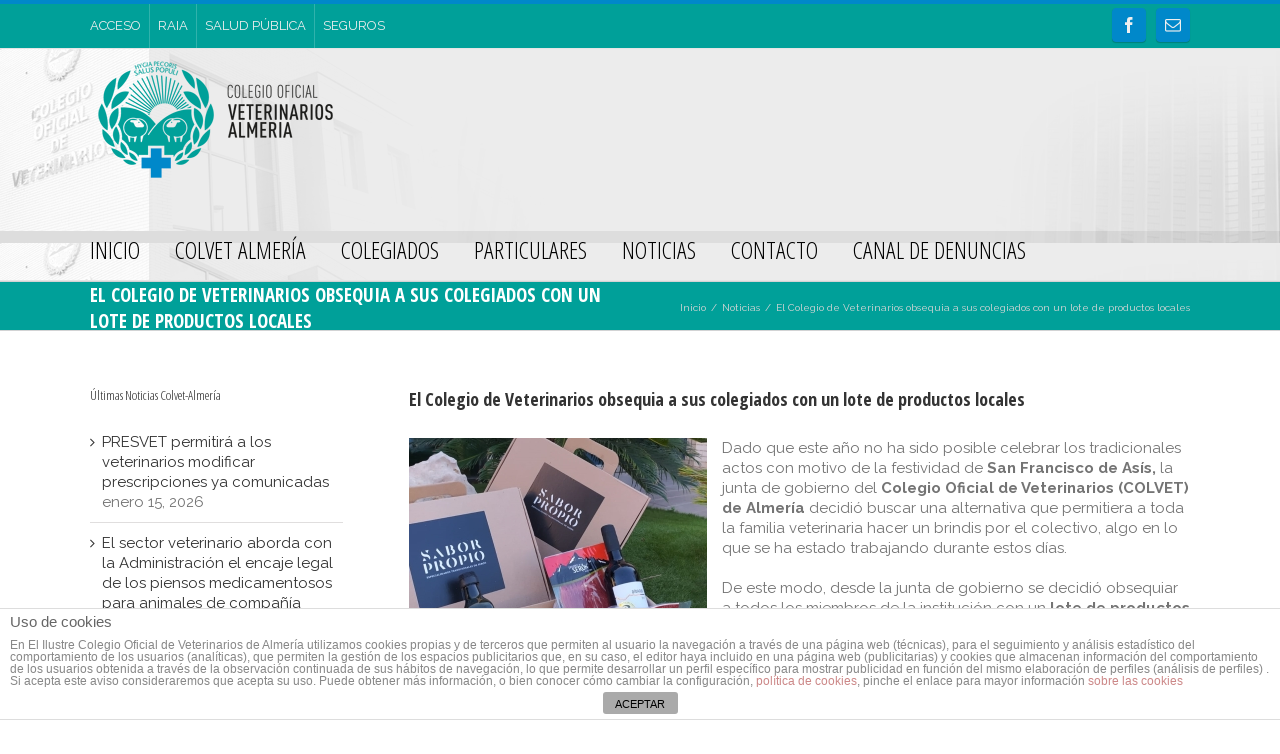

--- FILE ---
content_type: text/plain
request_url: https://www.google-analytics.com/j/collect?v=1&_v=j102&a=141222720&t=pageview&_s=1&dl=https%3A%2F%2Fcolvetalmeria.org%2Fel-colegio-de-veterinarios-obsequia-a-sus-colegiados-con-un-lote-de-productos-locales%2F&ul=en-us%40posix&dt=Colegio%20Oficial%20de%20Veterinarios%20de%20Almeria%20%E2%80%93%20El%20Colegio%20de%20Veterinarios%20obsequia%20a%20sus%20colegiados%20con%20un%20lote%20de%20productos%20locales&sr=1280x720&vp=1280x720&_u=IEBAAEABAAAAACAAI~&jid=122222019&gjid=1462737327&cid=1911190229.1769447386&tid=UA-63327773-1&_gid=1716400470.1769447386&_r=1&_slc=1&z=1551440823
body_size: -451
content:
2,cG-FDJTNQSTH0